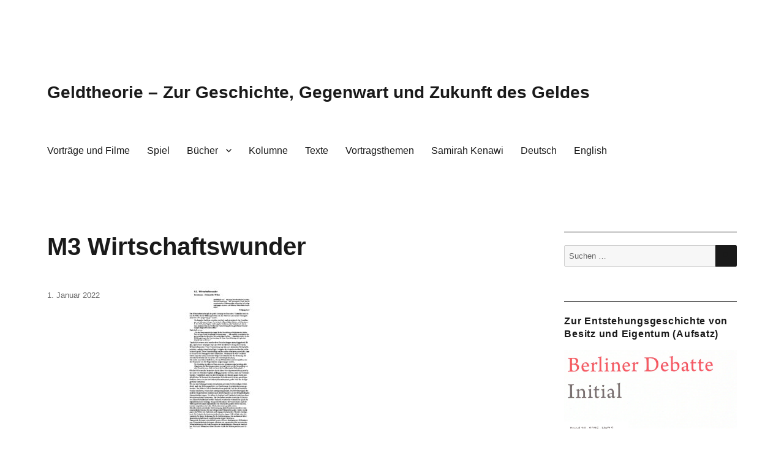

--- FILE ---
content_type: text/html; charset=UTF-8
request_url: https://falschgeldsystem.de/m3-wirtschaftswunder/
body_size: 10141
content:
<!DOCTYPE html>
<html dir="ltr" lang="de-DE" class="no-js">
<head>
	<meta charset="UTF-8">
	<meta name="viewport" content="width=device-width, initial-scale=1.0">
	<link rel="profile" href="https://gmpg.org/xfn/11">
		<script>(function(html){html.className = html.className.replace(/\bno-js\b/,'js')})(document.documentElement);</script>
<title>M3 Wirtschaftswunder | Geldtheorie – Zur Geschichte, Gegenwart und Zukunft des Geldes</title>

		<!-- All in One SEO 4.8.9 - aioseo.com -->
	<meta name="robots" content="max-image-preview:large" />
	<meta name="author" content="Kenawi"/>
	<meta name="google-site-verification" content="vvTFx_Hj4nNNRlK0HVPxFsC9lF-U44tbMfbxUuOPPAc" />
	<meta name="msvalidate.01" content="E7D23867924E55C9A1D2F782C3262664" />
	<link rel="canonical" href="https://geldtheorie.net/m3-wirtschaftswunder/" />
	<meta name="generator" content="All in One SEO (AIOSEO) 4.8.9" />
		<script type="application/ld+json" class="aioseo-schema">
			{"@context":"https:\/\/schema.org","@graph":[{"@type":"BreadcrumbList","@id":"https:\/\/geldtheorie.net\/m3-wirtschaftswunder\/#breadcrumblist","itemListElement":[{"@type":"ListItem","@id":"https:\/\/geldtheorie.net#listItem","position":1,"name":"Home","item":"https:\/\/geldtheorie.net","nextItem":{"@type":"ListItem","@id":"https:\/\/geldtheorie.net\/m3-wirtschaftswunder\/#listItem","name":"M3 Wirtschaftswunder"}},{"@type":"ListItem","@id":"https:\/\/geldtheorie.net\/m3-wirtschaftswunder\/#listItem","position":2,"name":"M3 Wirtschaftswunder","previousItem":{"@type":"ListItem","@id":"https:\/\/geldtheorie.net#listItem","name":"Home"}}]},{"@type":"ItemPage","@id":"https:\/\/geldtheorie.net\/m3-wirtschaftswunder\/#itempage","url":"https:\/\/geldtheorie.net\/m3-wirtschaftswunder\/","name":"M3 Wirtschaftswunder | Geldtheorie \u2013 Zur Geschichte, Gegenwart und Zukunft des Geldes","inLanguage":"de-DE-formal","isPartOf":{"@id":"https:\/\/geldtheorie.net\/#website"},"breadcrumb":{"@id":"https:\/\/geldtheorie.net\/m3-wirtschaftswunder\/#breadcrumblist"},"author":{"@id":"https:\/\/geldtheorie.net\/author\/kenawi\/#author"},"creator":{"@id":"https:\/\/geldtheorie.net\/author\/kenawi\/#author"},"datePublished":"2022-01-01T21:40:18+01:00","dateModified":"2022-01-01T21:40:18+01:00"},{"@type":"Person","@id":"https:\/\/geldtheorie.net\/#person","name":"Kenawi"},{"@type":"Person","@id":"https:\/\/geldtheorie.net\/author\/kenawi\/#author","url":"https:\/\/geldtheorie.net\/author\/kenawi\/","name":"Kenawi"},{"@type":"WebSite","@id":"https:\/\/geldtheorie.net\/#website","url":"https:\/\/geldtheorie.net\/","name":"Falschgeldsystem","description":"[:de]Samirah Kenawi[:]","inLanguage":"de-DE-formal","publisher":{"@id":"https:\/\/geldtheorie.net\/#person"}}]}
		</script>
		<!-- All in One SEO -->

<link rel='dns-prefetch' href='//geldtheorie.net' />
<link rel="alternate" type="application/rss+xml" title="Geldtheorie – Zur Geschichte, Gegenwart und Zukunft des Geldes &raquo; Feed" href="https://geldtheorie.net/feed/" />
<link rel="alternate" type="application/rss+xml" title="Geldtheorie – Zur Geschichte, Gegenwart und Zukunft des Geldes &raquo; Kommentar-Feed" href="https://geldtheorie.net/comments/feed/" />
<link rel="alternate" title="oEmbed (JSON)" type="application/json+oembed" href="https://geldtheorie.net/wp-json/oembed/1.0/embed?url=https%3A%2F%2Fgeldtheorie.net%2Fm3-wirtschaftswunder%2F" />
<link rel="alternate" title="oEmbed (XML)" type="text/xml+oembed" href="https://geldtheorie.net/wp-json/oembed/1.0/embed?url=https%3A%2F%2Fgeldtheorie.net%2Fm3-wirtschaftswunder%2F&#038;format=xml" />
<style id='wp-img-auto-sizes-contain-inline-css'>
img:is([sizes=auto i],[sizes^="auto," i]){contain-intrinsic-size:3000px 1500px}
/*# sourceURL=wp-img-auto-sizes-contain-inline-css */
</style>
<style id='wp-emoji-styles-inline-css'>

	img.wp-smiley, img.emoji {
		display: inline !important;
		border: none !important;
		box-shadow: none !important;
		height: 1em !important;
		width: 1em !important;
		margin: 0 0.07em !important;
		vertical-align: -0.1em !important;
		background: none !important;
		padding: 0 !important;
	}
/*# sourceURL=wp-emoji-styles-inline-css */
</style>
<style id='wp-block-library-inline-css'>
:root{--wp-block-synced-color:#7a00df;--wp-block-synced-color--rgb:122,0,223;--wp-bound-block-color:var(--wp-block-synced-color);--wp-editor-canvas-background:#ddd;--wp-admin-theme-color:#007cba;--wp-admin-theme-color--rgb:0,124,186;--wp-admin-theme-color-darker-10:#006ba1;--wp-admin-theme-color-darker-10--rgb:0,107,160.5;--wp-admin-theme-color-darker-20:#005a87;--wp-admin-theme-color-darker-20--rgb:0,90,135;--wp-admin-border-width-focus:2px}@media (min-resolution:192dpi){:root{--wp-admin-border-width-focus:1.5px}}.wp-element-button{cursor:pointer}:root .has-very-light-gray-background-color{background-color:#eee}:root .has-very-dark-gray-background-color{background-color:#313131}:root .has-very-light-gray-color{color:#eee}:root .has-very-dark-gray-color{color:#313131}:root .has-vivid-green-cyan-to-vivid-cyan-blue-gradient-background{background:linear-gradient(135deg,#00d084,#0693e3)}:root .has-purple-crush-gradient-background{background:linear-gradient(135deg,#34e2e4,#4721fb 50%,#ab1dfe)}:root .has-hazy-dawn-gradient-background{background:linear-gradient(135deg,#faaca8,#dad0ec)}:root .has-subdued-olive-gradient-background{background:linear-gradient(135deg,#fafae1,#67a671)}:root .has-atomic-cream-gradient-background{background:linear-gradient(135deg,#fdd79a,#004a59)}:root .has-nightshade-gradient-background{background:linear-gradient(135deg,#330968,#31cdcf)}:root .has-midnight-gradient-background{background:linear-gradient(135deg,#020381,#2874fc)}:root{--wp--preset--font-size--normal:16px;--wp--preset--font-size--huge:42px}.has-regular-font-size{font-size:1em}.has-larger-font-size{font-size:2.625em}.has-normal-font-size{font-size:var(--wp--preset--font-size--normal)}.has-huge-font-size{font-size:var(--wp--preset--font-size--huge)}.has-text-align-center{text-align:center}.has-text-align-left{text-align:left}.has-text-align-right{text-align:right}.has-fit-text{white-space:nowrap!important}#end-resizable-editor-section{display:none}.aligncenter{clear:both}.items-justified-left{justify-content:flex-start}.items-justified-center{justify-content:center}.items-justified-right{justify-content:flex-end}.items-justified-space-between{justify-content:space-between}.screen-reader-text{border:0;clip-path:inset(50%);height:1px;margin:-1px;overflow:hidden;padding:0;position:absolute;width:1px;word-wrap:normal!important}.screen-reader-text:focus{background-color:#ddd;clip-path:none;color:#444;display:block;font-size:1em;height:auto;left:5px;line-height:normal;padding:15px 23px 14px;text-decoration:none;top:5px;width:auto;z-index:100000}html :where(.has-border-color){border-style:solid}html :where([style*=border-top-color]){border-top-style:solid}html :where([style*=border-right-color]){border-right-style:solid}html :where([style*=border-bottom-color]){border-bottom-style:solid}html :where([style*=border-left-color]){border-left-style:solid}html :where([style*=border-width]){border-style:solid}html :where([style*=border-top-width]){border-top-style:solid}html :where([style*=border-right-width]){border-right-style:solid}html :where([style*=border-bottom-width]){border-bottom-style:solid}html :where([style*=border-left-width]){border-left-style:solid}html :where(img[class*=wp-image-]){height:auto;max-width:100%}:where(figure){margin:0 0 1em}html :where(.is-position-sticky){--wp-admin--admin-bar--position-offset:var(--wp-admin--admin-bar--height,0px)}@media screen and (max-width:600px){html :where(.is-position-sticky){--wp-admin--admin-bar--position-offset:0px}}

/*# sourceURL=wp-block-library-inline-css */
</style><style id='global-styles-inline-css'>
:root{--wp--preset--aspect-ratio--square: 1;--wp--preset--aspect-ratio--4-3: 4/3;--wp--preset--aspect-ratio--3-4: 3/4;--wp--preset--aspect-ratio--3-2: 3/2;--wp--preset--aspect-ratio--2-3: 2/3;--wp--preset--aspect-ratio--16-9: 16/9;--wp--preset--aspect-ratio--9-16: 9/16;--wp--preset--color--black: #000000;--wp--preset--color--cyan-bluish-gray: #abb8c3;--wp--preset--color--white: #fff;--wp--preset--color--pale-pink: #f78da7;--wp--preset--color--vivid-red: #cf2e2e;--wp--preset--color--luminous-vivid-orange: #ff6900;--wp--preset--color--luminous-vivid-amber: #fcb900;--wp--preset--color--light-green-cyan: #7bdcb5;--wp--preset--color--vivid-green-cyan: #00d084;--wp--preset--color--pale-cyan-blue: #8ed1fc;--wp--preset--color--vivid-cyan-blue: #0693e3;--wp--preset--color--vivid-purple: #9b51e0;--wp--preset--color--dark-gray: #1a1a1a;--wp--preset--color--medium-gray: #686868;--wp--preset--color--light-gray: #e5e5e5;--wp--preset--color--blue-gray: #4d545c;--wp--preset--color--bright-blue: #007acc;--wp--preset--color--light-blue: #9adffd;--wp--preset--color--dark-brown: #402b30;--wp--preset--color--medium-brown: #774e24;--wp--preset--color--dark-red: #640c1f;--wp--preset--color--bright-red: #ff675f;--wp--preset--color--yellow: #ffef8e;--wp--preset--gradient--vivid-cyan-blue-to-vivid-purple: linear-gradient(135deg,rgb(6,147,227) 0%,rgb(155,81,224) 100%);--wp--preset--gradient--light-green-cyan-to-vivid-green-cyan: linear-gradient(135deg,rgb(122,220,180) 0%,rgb(0,208,130) 100%);--wp--preset--gradient--luminous-vivid-amber-to-luminous-vivid-orange: linear-gradient(135deg,rgb(252,185,0) 0%,rgb(255,105,0) 100%);--wp--preset--gradient--luminous-vivid-orange-to-vivid-red: linear-gradient(135deg,rgb(255,105,0) 0%,rgb(207,46,46) 100%);--wp--preset--gradient--very-light-gray-to-cyan-bluish-gray: linear-gradient(135deg,rgb(238,238,238) 0%,rgb(169,184,195) 100%);--wp--preset--gradient--cool-to-warm-spectrum: linear-gradient(135deg,rgb(74,234,220) 0%,rgb(151,120,209) 20%,rgb(207,42,186) 40%,rgb(238,44,130) 60%,rgb(251,105,98) 80%,rgb(254,248,76) 100%);--wp--preset--gradient--blush-light-purple: linear-gradient(135deg,rgb(255,206,236) 0%,rgb(152,150,240) 100%);--wp--preset--gradient--blush-bordeaux: linear-gradient(135deg,rgb(254,205,165) 0%,rgb(254,45,45) 50%,rgb(107,0,62) 100%);--wp--preset--gradient--luminous-dusk: linear-gradient(135deg,rgb(255,203,112) 0%,rgb(199,81,192) 50%,rgb(65,88,208) 100%);--wp--preset--gradient--pale-ocean: linear-gradient(135deg,rgb(255,245,203) 0%,rgb(182,227,212) 50%,rgb(51,167,181) 100%);--wp--preset--gradient--electric-grass: linear-gradient(135deg,rgb(202,248,128) 0%,rgb(113,206,126) 100%);--wp--preset--gradient--midnight: linear-gradient(135deg,rgb(2,3,129) 0%,rgb(40,116,252) 100%);--wp--preset--font-size--small: 13px;--wp--preset--font-size--medium: 20px;--wp--preset--font-size--large: 36px;--wp--preset--font-size--x-large: 42px;--wp--preset--spacing--20: 0.44rem;--wp--preset--spacing--30: 0.67rem;--wp--preset--spacing--40: 1rem;--wp--preset--spacing--50: 1.5rem;--wp--preset--spacing--60: 2.25rem;--wp--preset--spacing--70: 3.38rem;--wp--preset--spacing--80: 5.06rem;--wp--preset--shadow--natural: 6px 6px 9px rgba(0, 0, 0, 0.2);--wp--preset--shadow--deep: 12px 12px 50px rgba(0, 0, 0, 0.4);--wp--preset--shadow--sharp: 6px 6px 0px rgba(0, 0, 0, 0.2);--wp--preset--shadow--outlined: 6px 6px 0px -3px rgb(255, 255, 255), 6px 6px rgb(0, 0, 0);--wp--preset--shadow--crisp: 6px 6px 0px rgb(0, 0, 0);}:where(.is-layout-flex){gap: 0.5em;}:where(.is-layout-grid){gap: 0.5em;}body .is-layout-flex{display: flex;}.is-layout-flex{flex-wrap: wrap;align-items: center;}.is-layout-flex > :is(*, div){margin: 0;}body .is-layout-grid{display: grid;}.is-layout-grid > :is(*, div){margin: 0;}:where(.wp-block-columns.is-layout-flex){gap: 2em;}:where(.wp-block-columns.is-layout-grid){gap: 2em;}:where(.wp-block-post-template.is-layout-flex){gap: 1.25em;}:where(.wp-block-post-template.is-layout-grid){gap: 1.25em;}.has-black-color{color: var(--wp--preset--color--black) !important;}.has-cyan-bluish-gray-color{color: var(--wp--preset--color--cyan-bluish-gray) !important;}.has-white-color{color: var(--wp--preset--color--white) !important;}.has-pale-pink-color{color: var(--wp--preset--color--pale-pink) !important;}.has-vivid-red-color{color: var(--wp--preset--color--vivid-red) !important;}.has-luminous-vivid-orange-color{color: var(--wp--preset--color--luminous-vivid-orange) !important;}.has-luminous-vivid-amber-color{color: var(--wp--preset--color--luminous-vivid-amber) !important;}.has-light-green-cyan-color{color: var(--wp--preset--color--light-green-cyan) !important;}.has-vivid-green-cyan-color{color: var(--wp--preset--color--vivid-green-cyan) !important;}.has-pale-cyan-blue-color{color: var(--wp--preset--color--pale-cyan-blue) !important;}.has-vivid-cyan-blue-color{color: var(--wp--preset--color--vivid-cyan-blue) !important;}.has-vivid-purple-color{color: var(--wp--preset--color--vivid-purple) !important;}.has-black-background-color{background-color: var(--wp--preset--color--black) !important;}.has-cyan-bluish-gray-background-color{background-color: var(--wp--preset--color--cyan-bluish-gray) !important;}.has-white-background-color{background-color: var(--wp--preset--color--white) !important;}.has-pale-pink-background-color{background-color: var(--wp--preset--color--pale-pink) !important;}.has-vivid-red-background-color{background-color: var(--wp--preset--color--vivid-red) !important;}.has-luminous-vivid-orange-background-color{background-color: var(--wp--preset--color--luminous-vivid-orange) !important;}.has-luminous-vivid-amber-background-color{background-color: var(--wp--preset--color--luminous-vivid-amber) !important;}.has-light-green-cyan-background-color{background-color: var(--wp--preset--color--light-green-cyan) !important;}.has-vivid-green-cyan-background-color{background-color: var(--wp--preset--color--vivid-green-cyan) !important;}.has-pale-cyan-blue-background-color{background-color: var(--wp--preset--color--pale-cyan-blue) !important;}.has-vivid-cyan-blue-background-color{background-color: var(--wp--preset--color--vivid-cyan-blue) !important;}.has-vivid-purple-background-color{background-color: var(--wp--preset--color--vivid-purple) !important;}.has-black-border-color{border-color: var(--wp--preset--color--black) !important;}.has-cyan-bluish-gray-border-color{border-color: var(--wp--preset--color--cyan-bluish-gray) !important;}.has-white-border-color{border-color: var(--wp--preset--color--white) !important;}.has-pale-pink-border-color{border-color: var(--wp--preset--color--pale-pink) !important;}.has-vivid-red-border-color{border-color: var(--wp--preset--color--vivid-red) !important;}.has-luminous-vivid-orange-border-color{border-color: var(--wp--preset--color--luminous-vivid-orange) !important;}.has-luminous-vivid-amber-border-color{border-color: var(--wp--preset--color--luminous-vivid-amber) !important;}.has-light-green-cyan-border-color{border-color: var(--wp--preset--color--light-green-cyan) !important;}.has-vivid-green-cyan-border-color{border-color: var(--wp--preset--color--vivid-green-cyan) !important;}.has-pale-cyan-blue-border-color{border-color: var(--wp--preset--color--pale-cyan-blue) !important;}.has-vivid-cyan-blue-border-color{border-color: var(--wp--preset--color--vivid-cyan-blue) !important;}.has-vivid-purple-border-color{border-color: var(--wp--preset--color--vivid-purple) !important;}.has-vivid-cyan-blue-to-vivid-purple-gradient-background{background: var(--wp--preset--gradient--vivid-cyan-blue-to-vivid-purple) !important;}.has-light-green-cyan-to-vivid-green-cyan-gradient-background{background: var(--wp--preset--gradient--light-green-cyan-to-vivid-green-cyan) !important;}.has-luminous-vivid-amber-to-luminous-vivid-orange-gradient-background{background: var(--wp--preset--gradient--luminous-vivid-amber-to-luminous-vivid-orange) !important;}.has-luminous-vivid-orange-to-vivid-red-gradient-background{background: var(--wp--preset--gradient--luminous-vivid-orange-to-vivid-red) !important;}.has-very-light-gray-to-cyan-bluish-gray-gradient-background{background: var(--wp--preset--gradient--very-light-gray-to-cyan-bluish-gray) !important;}.has-cool-to-warm-spectrum-gradient-background{background: var(--wp--preset--gradient--cool-to-warm-spectrum) !important;}.has-blush-light-purple-gradient-background{background: var(--wp--preset--gradient--blush-light-purple) !important;}.has-blush-bordeaux-gradient-background{background: var(--wp--preset--gradient--blush-bordeaux) !important;}.has-luminous-dusk-gradient-background{background: var(--wp--preset--gradient--luminous-dusk) !important;}.has-pale-ocean-gradient-background{background: var(--wp--preset--gradient--pale-ocean) !important;}.has-electric-grass-gradient-background{background: var(--wp--preset--gradient--electric-grass) !important;}.has-midnight-gradient-background{background: var(--wp--preset--gradient--midnight) !important;}.has-small-font-size{font-size: var(--wp--preset--font-size--small) !important;}.has-medium-font-size{font-size: var(--wp--preset--font-size--medium) !important;}.has-large-font-size{font-size: var(--wp--preset--font-size--large) !important;}.has-x-large-font-size{font-size: var(--wp--preset--font-size--x-large) !important;}
/*# sourceURL=global-styles-inline-css */
</style>

<style id='classic-theme-styles-inline-css'>
/*! This file is auto-generated */
.wp-block-button__link{color:#fff;background-color:#32373c;border-radius:9999px;box-shadow:none;text-decoration:none;padding:calc(.667em + 2px) calc(1.333em + 2px);font-size:1.125em}.wp-block-file__button{background:#32373c;color:#fff;text-decoration:none}
/*# sourceURL=/wp-includes/css/classic-themes.min.css */
</style>
<link rel='stylesheet' id='twentysixteen-fonts-css' href='https://geldtheorie.net/wp-content/themes/twentysixteen/fonts/merriweather-plus-montserrat-plus-inconsolata.css?ver=20230328' media='all' />
<link rel='stylesheet' id='genericons-css' href='https://geldtheorie.net/wp-content/themes/twentysixteen/genericons/genericons.css?ver=20201208' media='all' />
<link rel='stylesheet' id='twentysixteen-style-css' href='https://geldtheorie.net/wp-content/themes/twentysixteen/style.css?ver=20250715' media='all' />
<link rel='stylesheet' id='twentysixteen-block-style-css' href='https://geldtheorie.net/wp-content/themes/twentysixteen/css/blocks.css?ver=20240817' media='all' />
<script src="https://geldtheorie.net/wp-includes/js/jquery/jquery.min.js?ver=3.7.1" id="jquery-core-js"></script>
<script src="https://geldtheorie.net/wp-includes/js/jquery/jquery-migrate.min.js?ver=3.4.1" id="jquery-migrate-js"></script>
<script id="twentysixteen-script-js-extra">
var screenReaderText = {"expand":"Untermen\u00fc \u00f6ffnen","collapse":"Untermen\u00fc schlie\u00dfen"};
//# sourceURL=twentysixteen-script-js-extra
</script>
<script src="https://geldtheorie.net/wp-content/themes/twentysixteen/js/functions.js?ver=20230629" id="twentysixteen-script-js" defer data-wp-strategy="defer"></script>
<link rel="https://api.w.org/" href="https://geldtheorie.net/wp-json/" /><link rel="alternate" title="JSON" type="application/json" href="https://geldtheorie.net/wp-json/wp/v2/media/655" /><link rel="EditURI" type="application/rsd+xml" title="RSD" href="https://geldtheorie.net/xmlrpc.php?rsd" />
<meta name="generator" content="WordPress 6.9" />
<link rel='shortlink' href='https://geldtheorie.net/?p=655' />
<style id="custom-background-css">
body.custom-background { background-color: #ffffff; }
</style>
	<link rel="icon" href="https://geldtheorie.net/wp-content/uploads/Icon-150x150.jpg" sizes="32x32" />
<link rel="icon" href="https://geldtheorie.net/wp-content/uploads/Icon-300x300.jpg" sizes="192x192" />
<link rel="apple-touch-icon" href="https://geldtheorie.net/wp-content/uploads/Icon-300x300.jpg" />
<meta name="msapplication-TileImage" content="https://geldtheorie.net/wp-content/uploads/Icon-300x300.jpg" />
		<style id="wp-custom-css">
			/*
Füge deinen eigenen CSS-Code nach diesem Kommentar hinter dem abschließenden Schrägstrich ein. 

Klicke auf das Hilfe-Symbol oben, um mehr zu erfahren.
*/
body,
button,
input,
select,
textarea {
	color: #1a1a1a;
	font-family: 'Droid Serif', Georgia, serif;
	font-size: 16px;
	font-size: 1rem;
	line-height: 1.75;
}
.site-description {
	display: none;
}

h1,
h2,
h3,
h4,
h5,
h6 {
	clear: both;
	font-weight: 600;
	margin: 0;
	text-rendering: unset;
}
b,
strong {
	font-weight: 600 !important;
}
.entry-title, .entry-footer, .sticky-post, .page-title, .page-links, .comments-title, .comment-reply-title, .comment-metadata, .pingback .edit-link, .comment-reply-link, .no-comments, .site-footer .site-title:after, .main-navigation, .post-navigation, .post-navigation .post-title, .pagination, .image-navigation, .comment-navigation, .widget .widget-title, .widget_recent_entries .post-date
{
  font-family: 'Droid Sans', sans-serif;
}
.site-branding .site-title  
{
  font-family: 'Droid Serif', sans-serif;
}
.widget
{
  border-top-width: 1px;
}
blockquote {
	border: 0 solid #1a1a1a;
	border-left-width: 1px;
	color: #686868;
	font-size: 16px;
	font-size: 1rem;
	font-style: italic;
	line-height: 1.4736842105;
	margin: 0 0 1.4736842105em;
	overflow: hidden;
	padding: 0 0 0 1.263157895em;
}
.widget .widget-title {
	font-size: 16px;
	font-size: 1rem;
	letter-spacing: 0.046875em;
	line-height: 1.3125;
	margin: 0 0 1em;
	text-transform: none;
}
.widget p {
	font-size: 14px;

}
.cn-button.bootstrap {
color: #000;
background: #ffff00;
}		</style>
		</head>

<body class="attachment wp-singular attachment-template-default single single-attachment postid-655 attachmentid-655 attachment-pdf custom-background wp-embed-responsive wp-theme-twentysixteen">
<div id="page" class="site">
	<div class="site-inner">
		<a class="skip-link screen-reader-text" href="#content">
			Zum Inhalt springen		</a>

		<header id="masthead" class="site-header">
			<div class="site-header-main">
				<div class="site-branding">
																					<p class="site-title"><a href="https://geldtheorie.net/" rel="home" >Geldtheorie – Zur Geschichte, Gegenwart und Zukunft des Geldes</a></p>
												<p class="site-description">[:de]Samirah Kenawi[:]</p>
									</div><!-- .site-branding -->

									<button id="menu-toggle" class="menu-toggle">Menü</button>

					<div id="site-header-menu" class="site-header-menu">
													<nav id="site-navigation" class="main-navigation" aria-label="Primäres Menü">
								<div class="menu-hauptmenue-container"><ul id="menu-hauptmenue" class="primary-menu"><li id="menu-item-182" class="menu-item menu-item-type-post_type menu-item-object-page menu-item-182"><a href="https://geldtheorie.net/vortraege-und-filme/">Vorträge und Filme</a></li>
<li id="menu-item-365" class="menu-item menu-item-type-post_type menu-item-object-page menu-item-365"><a href="https://geldtheorie.net/spiel/">Spiel</a></li>
<li id="menu-item-366" class="menu-item menu-item-type-custom menu-item-object-custom menu-item-has-children menu-item-366"><a href="#">Bücher</a>
<ul class="sub-menu">
	<li id="menu-item-512" class="menu-item menu-item-type-post_type menu-item-object-page menu-item-512"><a href="https://geldtheorie.net/vorschlag-fuer-eine-geldreform/">Vorschlag für eine Geldreform</a></li>
	<li id="menu-item-503" class="menu-item menu-item-type-post_type menu-item-object-page menu-item-503"><a href="https://geldtheorie.net/das-kapitalistische-geldsystem/">Das kapitalistische Geldsystem</a></li>
	<li id="menu-item-504" class="menu-item menu-item-type-post_type menu-item-object-page menu-item-504"><a href="https://geldtheorie.net/geschichte-des-geldes/">Geschichte des Geldes</a></li>
	<li id="menu-item-367" class="menu-item menu-item-type-post_type menu-item-object-page menu-item-367"><a href="https://geldtheorie.net/manifest-fuer-das-22-jahrhundert/">Manifest für das 22. Jahrhundert</a></li>
	<li id="menu-item-368" class="menu-item menu-item-type-post_type menu-item-object-page menu-item-368"><a href="https://geldtheorie.net/falschgeld-die-herrschaft-des-nichts-ueber-die-wirklichkeit/">Falschgeld – Die Herrschaft des Nichts über die Wirklichkeit</a></li>
</ul>
</li>
<li id="menu-item-554" class="menu-item menu-item-type-post_type menu-item-object-page menu-item-554"><a href="https://geldtheorie.net/kolumne/">Kolumne</a></li>
<li id="menu-item-35" class="menu-item menu-item-type-post_type menu-item-object-page menu-item-35"><a href="https://geldtheorie.net/texte/">Texte</a></li>
<li id="menu-item-372" class="menu-item menu-item-type-post_type menu-item-object-page menu-item-372"><a href="https://geldtheorie.net/vortragsthemen/">Vortragsthemen</a></li>
<li id="menu-item-38" class="menu-item menu-item-type-post_type menu-item-object-page menu-item-38"><a href="https://geldtheorie.net/samirah-kenawi/">Samirah Kenawi</a></li>
<li id="menu-item-780-de" class="lang-item lang-item-3 lang-item-de current-lang lang-item-first menu-item menu-item-type-custom menu-item-object-custom menu-item-780-de"><a href="https://geldtheorie.net/m3-wirtschaftswunder/" hreflang="de-DE" lang="de-DE">Deutsch</a></li>
<li id="menu-item-780-en" class="lang-item lang-item-6 lang-item-en no-translation menu-item menu-item-type-custom menu-item-object-custom menu-item-780-en"><a href="https://geldtheorie.net/en/deoeconomia-english/" hreflang="en-GB" lang="en-GB">English</a></li>
</ul></div>							</nav><!-- .main-navigation -->
						
											</div><!-- .site-header-menu -->
							</div><!-- .site-header-main -->

					</header><!-- .site-header -->

		<div id="content" class="site-content">

<div id="primary" class="content-area">
	<main id="main" class="site-main">
		
<article id="post-655" class="post-655 attachment type-attachment status-inherit hentry">
	<header class="entry-header">
		<h1 class="entry-title">M3 Wirtschaftswunder</h1>	</header><!-- .entry-header -->

	
	
	<div class="entry-content">
		<p class="attachment"><a href='https://geldtheorie.net/wp-content/uploads/M3-Wirtschaftswunder.pdf'><img decoding="async" width="113" height="300" src="https://geldtheorie.net/wp-content/uploads/M3-Wirtschaftswunder-pdf-113x300.jpg" class="attachment-medium size-medium" alt="" /></a></p>
	</div><!-- .entry-content -->

	<footer class="entry-footer">
		<span class="posted-on"><span class="screen-reader-text">Veröffentlicht am </span><a href="https://geldtheorie.net/m3-wirtschaftswunder/" rel="bookmark"><time class="entry-date published updated" datetime="2022-01-01T21:40:18+01:00">1. Januar 2022</time></a></span>			</footer><!-- .entry-footer -->
</article><!-- #post-655 -->

	<nav class="navigation post-navigation" aria-label="Beiträge">
		<h2 class="screen-reader-text">Beitragsnavigation</h2>
		<div class="nav-links"><div class="nav-previous"><a href="https://geldtheorie.net/m3-wirtschaftswunder/" rel="prev"><span class="meta-nav">Veröffentlicht in</span><span class="post-title">M3 Wirtschaftswunder</span></a></div></div>
	</nav>
	</main><!-- .site-main -->

	<aside id="content-bottom-widgets" class="content-bottom-widgets">
			<div class="widget-area">
			<section id="text-4" class="widget widget_text"><h2 class="widget-title">Kontakt</h2>			<div class="textwidget"><p>Samirah Kenawi, Frankfurt am Main<br />
<a href="mailto:samirah.kenawi@web.de">samirah.kenawi@web.de</a></p>
</div>
		</section>		</div><!-- .widget-area -->
	
			<div class="widget-area">
					</div><!-- .widget-area -->
	</aside><!-- .content-bottom-widgets -->

</div><!-- .content-area -->


	<aside id="secondary" class="sidebar widget-area">
		<section id="search-2" class="widget widget_search">
<form role="search" method="get" class="search-form" action="https://geldtheorie.net/">
	<label>
		<span class="screen-reader-text">
			Suche nach:		</span>
		<input type="search" class="search-field" placeholder="Suchen …" value="" name="s" />
	</label>
	<button type="submit" class="search-submit"><span class="screen-reader-text">
		Suchen	</span></button>
</form>
</section><section id="text-11" class="widget widget_text"><h2 class="widget-title">Zur Entstehungsgeschichte von Besitz und Eigentum (Aufsatz)</h2>			<div class="textwidget"><p><img loading="lazy" decoding="async" class="alignnone size-full wp-image-965" src="https://geldtheorie.net/wp-content/uploads/BDI-Cover-gross.png" alt="" width="970" height="1410" srcset="https://geldtheorie.net/wp-content/uploads/BDI-Cover-gross.png 970w, https://geldtheorie.net/wp-content/uploads/BDI-Cover-gross-206x300.png 206w, https://geldtheorie.net/wp-content/uploads/BDI-Cover-gross-704x1024.png 704w, https://geldtheorie.net/wp-content/uploads/BDI-Cover-gross-768x1116.png 768w" sizes="auto, (max-width: 709px) 85vw, (max-width: 909px) 67vw, (max-width: 1362px) 62vw, 840px" /></p>
<p><a href="https://geldtheorie.net/wp-content/uploads/BDI-Abstract.png">Abstract</a></p>
<p><a href="https://geldtheorie.net/wp-content/uploads/BDI-Inhalt.png">Inhalt</a></p>
<p><a href="https://biblioscout.net/journal/bdi/36/2">Heft bestellen ?</a></p>
</div>
		</section><section id="text-12" class="widget widget_text"><h2 class="widget-title">Vorschlag für eine Geldreform</h2>			<div class="textwidget"><p><img loading="lazy" decoding="async" class="alignnone size-large wp-image-869" src="https://geldtheorie.net/wp-content/uploads/Cover-M4-831x1024.png" alt="" width="831" height="1024" srcset="https://geldtheorie.net/wp-content/uploads/Cover-M4-831x1024.png 831w, https://geldtheorie.net/wp-content/uploads/Cover-M4-243x300.png 243w, https://geldtheorie.net/wp-content/uploads/Cover-M4-768x947.png 768w, https://geldtheorie.net/wp-content/uploads/Cover-M4.png 920w" sizes="auto, (max-width: 709px) 85vw, (max-width: 909px) 67vw, (max-width: 984px) 61vw, (max-width: 1362px) 45vw, 600px" /></p>
<p><a href="https://geldtheorie.net/wp-content/uploads/M4-Inhalt.pdf">Inhalt</a></p>
<p><a href="https://www.bod.de/buchshop/vorschlag-fuer-eine-geldreform-samirah-kenawi-9783752623963">Buch bestellen ?</a></p>
<p><a href="https://geldtheorie.net/wp-content/uploads/M4-Fehler.pdf">Fehlerteufel</a></p>
</div>
		</section><section id="text-9" class="widget widget_text"><h2 class="widget-title">Das kapitalistische Geldsystem</h2>			<div class="textwidget"><p><img loading="lazy" decoding="async" class="alignleft size-large wp-image-653" src="https://geldtheorie.net/wp-content/uploads/M3-Cover-785x1024.png" alt="" width="785" height="1024" srcset="https://geldtheorie.net/wp-content/uploads/M3-Cover-785x1024.png 785w, https://geldtheorie.net/wp-content/uploads/M3-Cover-230x300.png 230w, https://geldtheorie.net/wp-content/uploads/M3-Cover-768x1002.png 768w, https://geldtheorie.net/wp-content/uploads/M3-Cover.png 886w" sizes="auto, (max-width: 709px) 85vw, (max-width: 909px) 67vw, (max-width: 984px) 61vw, (max-width: 1362px) 45vw, 600px" /></p>
<p><a href="https://geldtheorie.net/wp-content/uploads/Inhalt-Teil-3.pdf">Inhalt</a><br />
<a href="https://geldtheorie.net/wp-content/uploads/M3-Wirtschaftswunder.pdf">Leseprobe</a></p>
<p><a href="https://www.bod.de/buchshop/das-kapitalistische-geldsystem-samirah-kenawi-9783755754749">Buch bestellen ?</a></p>
<p><a href="https://geldtheorie.net/wp-content/uploads/M3-Fehler.pdf">Fehlerteufel</a></p>
<p><strong>Erste Stimmen:</strong></p>
<p>&#8230; sehr verständlich und toll geschrieben &#8230; gut auf den Punkt gebracht! &#8230;</p>
<p>intellektuell anregend &#8230; nie langweilig &#8230; durchweg sehr gut und interessant &#8211; inhaltlich ebenso wie sprachlich.</p>
</div>
		</section><section id="text-10" class="widget widget_text"><h2 class="widget-title">Geschichte des Geldes</h2>			<div class="textwidget"><p><strong>Erste Stimmen:<br />
</strong><span style="color: #000000;"><span style="font-family: Garamond, serif;">Die Geschichte des Geldes hat mir einen offenen Geist offenbart. &#8230; Ich habe diesen unvoreingenommenen Geist in keinem anderen Buch zum Thema Geld in dieser Klarheit vorgefunden.<br />
</span></span><em><span style="color: #000000;"><span style="font-family: Garamond, serif;">Ulrike Niethammer</span></span></em></p>
<p><img decoding="async" class="details-image" draggable="false" src="https://geldtheorie.net/wp-content/uploads/M2-Cover2-824x1024.png" alt="" /></p>
<p>ISBN: 9783753476759<br />
178 Seiten, 12,00 €</p>
<p><a href="https://geldtheorie.net/wp-content/uploads/M2-Inhalt.pdf">Inhalt</a></p>
<p><a href="https://geldtheorie.net/wp-content/uploads/Schattenbanken.pdf">Neues Kapitel:</a><br />
<a href="https://geldtheorie.net/wp-content/uploads/Schattenbanken.pdf">Schattenbanken</a></p>
<p><a href="https://geldtheorie.net/wp-content/uploads/Zinsverbot.pdf">Leseprobe</a></p>
<p><a href="https://www.bod.de/buchshop/geschichte-des-geldes-samirah-kenawi-9783753476759">Buch bestellen ?</a></p>
<p><a href="https://geldtheorie.net/wp-content/uploads/M2-Fehlerteufel.pdf">Fehlerteufel</a><br />
In der neuen Auflage sind die Fehler korrigiert.</p>
</div>
		</section><section id="text-7" class="widget widget_text"><h2 class="widget-title">Manifest für das 22. Jahrhundert</h2>			<div class="textwidget"><p><strong>Erste Stimmen:<br />
</strong><span style="color: #000000;"><span style="font-family: Garamond, serif;"><span style="font-size: medium;">Mich hatte das Manifest mitten ins Mark getroffen und meine Sehnsucht nach Meer/Mehr beflügelt. … Besonders beeindruckt mich, dass hier keine Schuldigen gesucht werden und damit nicht die übliche Spalterei und Besserwisserei betrieben wird.<br />
<em>Ulrike Niethammer</em></span></span></span></p>
<p><a href="https://geldtheorie.net/manifest-fuer-das-22-jahrhundert/">Weitere Stimmen</a></p>
<p><img loading="lazy" decoding="async" class="alignnone size-large wp-image-316" src="https://geldtheorie.net/wp-content/uploads/Cover-802x1024.png" alt="" width="802" height="1024" srcset="https://geldtheorie.net/wp-content/uploads/Cover-802x1024.png 802w, https://geldtheorie.net/wp-content/uploads/Cover-235x300.png 235w, https://geldtheorie.net/wp-content/uploads/Cover-768x980.png 768w, https://geldtheorie.net/wp-content/uploads/Cover-1204x1536.png 1204w, https://geldtheorie.net/wp-content/uploads/Cover-1200x1531.png 1200w, https://geldtheorie.net/wp-content/uploads/Cover.png 1340w" sizes="auto, (max-width: 709px) 85vw, (max-width: 909px) 67vw, (max-width: 984px) 61vw, (max-width: 1362px) 45vw, 600px" /></p>
<p>ISBN: 9783752610734<br />
108 Seiten, 7,50 €</p>
<p><a href="https://geldtheorie.net/wp-content/uploads/Inhalt.pdf">Inhalt</a><br />
<a href="https://geldtheorie.net/wp-content/uploads/Druckfehler.pdf">Fehlerkorrekturen zur 1. (vergriffenen) Ausgabe</a></p>
<p><a href="https://www.bod.de/buchshop/manifest-fuer-das-22-jahrhundert-samirah-kenawi-9783752610734" target="_blank" rel="noopener">Buch bestellen ?</a></p>
</div>
		</section><section id="text-6" class="widget widget_text"><h2 class="widget-title">Falschgeld</h2>			<div class="textwidget"><p><img loading="lazy" decoding="async" class="alignnone wp-image-12 size-full" src="https://geldtheorie.net/wp-content/uploads/Samirah_Kenawi_Falschgeld_Cover_kl.jpg" alt="" width="357" height="500" srcset="https://geldtheorie.net/wp-content/uploads/Samirah_Kenawi_Falschgeld_Cover_kl.jpg 357w, https://geldtheorie.net/wp-content/uploads/Samirah_Kenawi_Falschgeld_Cover_kl-214x300.jpg 214w" sizes="auto, (max-width: 357px) 85vw, 357px" /></p>
<p>Das Buch ist leider nicht mehr lieferbar.</p>
<p>Die Tetralogie &#8222;Die Quadratur des Geldes&#8220; ist eine stark überarbeitete und erweiterte Version dieses Buches.</p>
</div>
		</section>	</aside><!-- .sidebar .widget-area -->

		</div><!-- .site-content -->

		<footer id="colophon" class="site-footer">
							<nav class="main-navigation" aria-label="Primäres Footer-Menü">
					<div class="menu-hauptmenue-container"><ul id="menu-hauptmenue-1" class="primary-menu"><li class="menu-item menu-item-type-post_type menu-item-object-page menu-item-182"><a href="https://geldtheorie.net/vortraege-und-filme/">Vorträge und Filme</a></li>
<li class="menu-item menu-item-type-post_type menu-item-object-page menu-item-365"><a href="https://geldtheorie.net/spiel/">Spiel</a></li>
<li class="menu-item menu-item-type-custom menu-item-object-custom menu-item-has-children menu-item-366"><a href="#">Bücher</a>
<ul class="sub-menu">
	<li class="menu-item menu-item-type-post_type menu-item-object-page menu-item-512"><a href="https://geldtheorie.net/vorschlag-fuer-eine-geldreform/">Vorschlag für eine Geldreform</a></li>
	<li class="menu-item menu-item-type-post_type menu-item-object-page menu-item-503"><a href="https://geldtheorie.net/das-kapitalistische-geldsystem/">Das kapitalistische Geldsystem</a></li>
	<li class="menu-item menu-item-type-post_type menu-item-object-page menu-item-504"><a href="https://geldtheorie.net/geschichte-des-geldes/">Geschichte des Geldes</a></li>
	<li class="menu-item menu-item-type-post_type menu-item-object-page menu-item-367"><a href="https://geldtheorie.net/manifest-fuer-das-22-jahrhundert/">Manifest für das 22. Jahrhundert</a></li>
	<li class="menu-item menu-item-type-post_type menu-item-object-page menu-item-368"><a href="https://geldtheorie.net/falschgeld-die-herrschaft-des-nichts-ueber-die-wirklichkeit/">Falschgeld – Die Herrschaft des Nichts über die Wirklichkeit</a></li>
</ul>
</li>
<li class="menu-item menu-item-type-post_type menu-item-object-page menu-item-554"><a href="https://geldtheorie.net/kolumne/">Kolumne</a></li>
<li class="menu-item menu-item-type-post_type menu-item-object-page menu-item-35"><a href="https://geldtheorie.net/texte/">Texte</a></li>
<li class="menu-item menu-item-type-post_type menu-item-object-page menu-item-372"><a href="https://geldtheorie.net/vortragsthemen/">Vortragsthemen</a></li>
<li class="menu-item menu-item-type-post_type menu-item-object-page menu-item-38"><a href="https://geldtheorie.net/samirah-kenawi/">Samirah Kenawi</a></li>
<li class="lang-item lang-item-3 lang-item-de current-lang lang-item-first menu-item menu-item-type-custom menu-item-object-custom menu-item-780-de"><a href="https://geldtheorie.net/m3-wirtschaftswunder/" hreflang="de-DE" lang="de-DE">Deutsch</a></li>
<li class="lang-item lang-item-6 lang-item-en no-translation menu-item menu-item-type-custom menu-item-object-custom menu-item-780-en"><a href="https://geldtheorie.net/en/deoeconomia-english/" hreflang="en-GB" lang="en-GB">English</a></li>
</ul></div>				</nav><!-- .main-navigation -->
			
			
			<div class="site-info">
								<span class="site-title"><a href="https://geldtheorie.net/" rel="home">Geldtheorie – Zur Geschichte, Gegenwart und Zukunft des Geldes</a></span>
								<a href="https://de.wordpress.org/" class="imprint">
					Mit Stolz präsentiert von WordPress				</a>
			</div><!-- .site-info -->
		</footer><!-- .site-footer -->
	</div><!-- .site-inner -->
</div><!-- .site -->

<script type="speculationrules">
{"prefetch":[{"source":"document","where":{"and":[{"href_matches":"/*"},{"not":{"href_matches":["/wp-*.php","/wp-admin/*","/wp-content/uploads/*","/wp-content/*","/wp-content/plugins/*","/wp-content/themes/twentysixteen/*","/*\\?(.+)"]}},{"not":{"selector_matches":"a[rel~=\"nofollow\"]"}},{"not":{"selector_matches":".no-prefetch, .no-prefetch a"}}]},"eagerness":"conservative"}]}
</script>
<script id="wp-emoji-settings" type="application/json">
{"baseUrl":"https://s.w.org/images/core/emoji/17.0.2/72x72/","ext":".png","svgUrl":"https://s.w.org/images/core/emoji/17.0.2/svg/","svgExt":".svg","source":{"concatemoji":"https://geldtheorie.net/wp-includes/js/wp-emoji-release.min.js?ver=6.9"}}
</script>
<script type="module">
/*! This file is auto-generated */
const a=JSON.parse(document.getElementById("wp-emoji-settings").textContent),o=(window._wpemojiSettings=a,"wpEmojiSettingsSupports"),s=["flag","emoji"];function i(e){try{var t={supportTests:e,timestamp:(new Date).valueOf()};sessionStorage.setItem(o,JSON.stringify(t))}catch(e){}}function c(e,t,n){e.clearRect(0,0,e.canvas.width,e.canvas.height),e.fillText(t,0,0);t=new Uint32Array(e.getImageData(0,0,e.canvas.width,e.canvas.height).data);e.clearRect(0,0,e.canvas.width,e.canvas.height),e.fillText(n,0,0);const a=new Uint32Array(e.getImageData(0,0,e.canvas.width,e.canvas.height).data);return t.every((e,t)=>e===a[t])}function p(e,t){e.clearRect(0,0,e.canvas.width,e.canvas.height),e.fillText(t,0,0);var n=e.getImageData(16,16,1,1);for(let e=0;e<n.data.length;e++)if(0!==n.data[e])return!1;return!0}function u(e,t,n,a){switch(t){case"flag":return n(e,"\ud83c\udff3\ufe0f\u200d\u26a7\ufe0f","\ud83c\udff3\ufe0f\u200b\u26a7\ufe0f")?!1:!n(e,"\ud83c\udde8\ud83c\uddf6","\ud83c\udde8\u200b\ud83c\uddf6")&&!n(e,"\ud83c\udff4\udb40\udc67\udb40\udc62\udb40\udc65\udb40\udc6e\udb40\udc67\udb40\udc7f","\ud83c\udff4\u200b\udb40\udc67\u200b\udb40\udc62\u200b\udb40\udc65\u200b\udb40\udc6e\u200b\udb40\udc67\u200b\udb40\udc7f");case"emoji":return!a(e,"\ud83e\u1fac8")}return!1}function f(e,t,n,a){let r;const o=(r="undefined"!=typeof WorkerGlobalScope&&self instanceof WorkerGlobalScope?new OffscreenCanvas(300,150):document.createElement("canvas")).getContext("2d",{willReadFrequently:!0}),s=(o.textBaseline="top",o.font="600 32px Arial",{});return e.forEach(e=>{s[e]=t(o,e,n,a)}),s}function r(e){var t=document.createElement("script");t.src=e,t.defer=!0,document.head.appendChild(t)}a.supports={everything:!0,everythingExceptFlag:!0},new Promise(t=>{let n=function(){try{var e=JSON.parse(sessionStorage.getItem(o));if("object"==typeof e&&"number"==typeof e.timestamp&&(new Date).valueOf()<e.timestamp+604800&&"object"==typeof e.supportTests)return e.supportTests}catch(e){}return null}();if(!n){if("undefined"!=typeof Worker&&"undefined"!=typeof OffscreenCanvas&&"undefined"!=typeof URL&&URL.createObjectURL&&"undefined"!=typeof Blob)try{var e="postMessage("+f.toString()+"("+[JSON.stringify(s),u.toString(),c.toString(),p.toString()].join(",")+"));",a=new Blob([e],{type:"text/javascript"});const r=new Worker(URL.createObjectURL(a),{name:"wpTestEmojiSupports"});return void(r.onmessage=e=>{i(n=e.data),r.terminate(),t(n)})}catch(e){}i(n=f(s,u,c,p))}t(n)}).then(e=>{for(const n in e)a.supports[n]=e[n],a.supports.everything=a.supports.everything&&a.supports[n],"flag"!==n&&(a.supports.everythingExceptFlag=a.supports.everythingExceptFlag&&a.supports[n]);var t;a.supports.everythingExceptFlag=a.supports.everythingExceptFlag&&!a.supports.flag,a.supports.everything||((t=a.source||{}).concatemoji?r(t.concatemoji):t.wpemoji&&t.twemoji&&(r(t.twemoji),r(t.wpemoji)))});
//# sourceURL=https://geldtheorie.net/wp-includes/js/wp-emoji-loader.min.js
</script>
</body>
</html>
